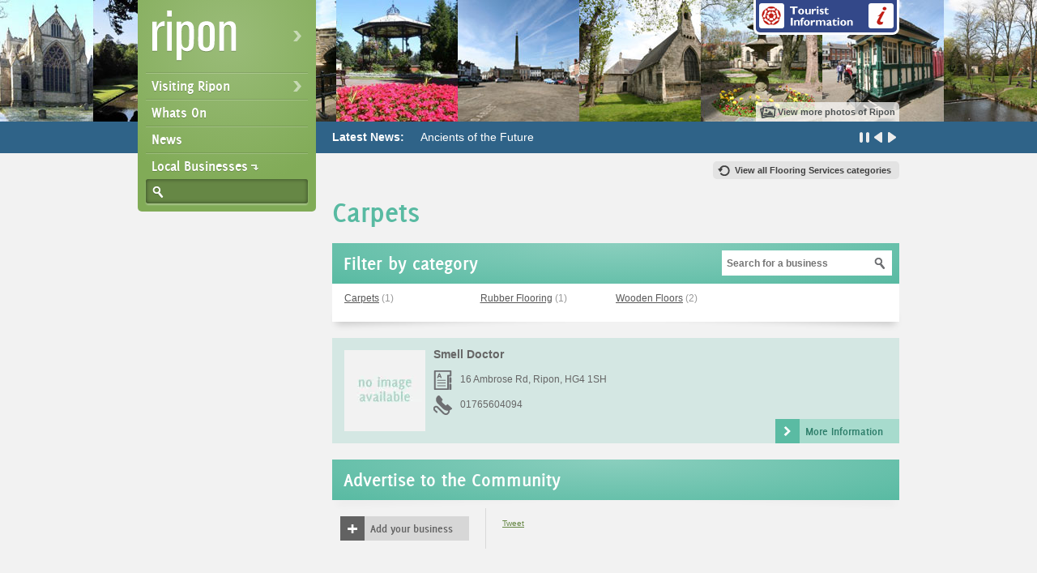

--- FILE ---
content_type: text/html; charset=UTF-8
request_url: https://www.ripon-internet.com/local-businesses/carpets/businesses.html
body_size: 3349
content:

<!DOCTYPE html>
<html lang="en" xml:lang="en"><head>

    <!-- META -->
    <meta charset="ISO-8859-1"/>
    <meta name="description" content="Ripon Internet bringing you Local Businesses Ripon's Community Website"/>
	<meta name="keywords" content="Ripon, Yorkshire, Local Businesses"/>
    
    <!-- TITLE -->
    <title>Carpets Businesses In Ripon | Ripon Internet</title><!-- CSS -->
	<!--[if !IE 6]><!-->
    <link href="/css/screen.css" rel="stylesheet" media="screen"/>
    <!--<![endif]-->
    <link href="/css/A.print.css.pagespeed.cf.jziYE_2Kao.css" rel="stylesheet" media="print"/>
    <!--[if IE 8]><link href="/css/screen-ie8.css" rel="stylesheet" media="screen" /><![endif]-->
	<!--[if IE 7]><link href="/css/screen-ie7.css" rel="stylesheet" media="screen" /><![endif]-->
	<!--[if lte IE 6]><link rel="stylesheet" href="/css/screen-ie6.css" media="screen"><![endif]-->

    <!-- JS -->
    <!--[if !IE 6]><!--><script src="https://ajax.googleapis.com/ajax/libs/jquery/1.6.2/jquery.min.js"></script>
<!--<![endif]-->
        <!--[if !IE 6]><!-->
	<script src="/js/jsOnload.js.pagespeed.jm.nyenLEL0Ed.js"></script>
	    <!--<![endif]-->
    <!--[if (gte IE 6)&(lte IE 8)]> <script src="/js/selectivizr.js"></script><![endif]-->
    <!--[if IE 6]><script src="/js/jsIE6.js"></script><![endif]-->
    
    <!-- FAVICON -->
    <link rel="shortcut icon" href="/favicon.ico" type="image/x-icon"/>

	<script type="text/javascript">var _gaq=_gaq||[];_gaq.push(['_setAccount','UA-7876190-4']);_gaq.push(['_trackPageview']);(function(){var ga=document.createElement('script');ga.type='text/javascript';ga.async=true;ga.src=('https:'==document.location.protocol?'https://ssl':'http://www')+'.google-analytics.com/ga.js';var s=document.getElementsByTagName('script')[0];s.parentNode.insertBefore(ga,s);})();</script>

</head>

<body id="local-businesses">

<header>
    
    <nav>
        <ul>
            <li class="subnav"><a href="/">Ripon</a>
                <ul>
                    <li class="nav-header">Welcome to Ripon Internet</li>
                    <li><a href="/ripon-information.html">Information</a></li>
                    <li><a href="/ripon-history.html">History</a></li>
                    <li><a href="/gallery.html">Gallery</a></li>
                    <li><a href="/map-of-ripon.html">Map of Ripon</a></li>
                    <li><a href="/community-links.html">Community Links</a></li>
                    <li><a href="/public-transport.html">Public Transport</a></li>
                    <li><a href="/useful-phone-numbers.html">Useful Phone Numbers</a></li>
                </ul>
            </li>
            <li class="subnav"><span>Visiting Ripon</span>
                <ul>
                    <li class="nav-header">Things To Do</li>
                    <li><a href="/local-businesses/local-attractions/businesses.html">Local Attractions</a></li>
                    <li><a href="/local-businesses/where-to-stay.html">Where To Stay</a></li>
                    <li><a href="/local-businesses/food---drink.html">Food &amp; Drink</a></li>
                    <li><a href="/local-businesses/shopping.html">Shopping</a></li>
                    <li><a href="/local-businesses/sport---leisure.html">Sport &amp; Leisure</a></li>
                    <li><a href="/ripon-tours.html">Ripon Tours</a></li>
                </ul>
            </li>
            <li><a href="/whats-on.html">Whats On</a></li>
            <li><a href="/news.html">News</a></li>
            <li><a href="/local-businesses.html">Local Businesses</a></li>
        </ul>
         <form action="/search.html" method="get">
        <label for="searchquery">Search local businesses</label>
        <input type="text" name="searchquery" value=""/>
        <input type="submit" name="action" value="search"/>
    </form>    </nav>
    
    <a href="/local-businesses/238/ripon-tourist-information-office.html" id="link-touristinfo">Tourist Information</a>
    
    <a href="/gallery.html" id="link-bannergallery">View more photos of Ripon</a>

</header>

<div class="banner banner-1">
    &nbsp;
</div>

<div id="latest-news">
	<div id="ticker-wrapper" class="no-js"><ul id="js-news" class="js-hidden"><li class="news-item"><a href="/news/962/ancients-of-the-future.html">Ancients of the Future</a></li><li class="news-item"><a href="/news/960/ripon-886-air-cdets-are-flying-high-.html">Ripon 886 Air Cdets are flying high </a></li><li class="news-item"><a href="/news/939/brand-new-service-launched-for-ripon-residents.html">Brand New Service launched for Ripon Residents</a></li><li class="news-item"><a href="/news/938/do-you-know-an-unsung-hero-who-volunteers-their-time-in-ripon-.html">Do you know an Unsung Hero who volunteers their time in Ripon?</a></li></ul>
    </div>
</div>     

<div class="mc"><div id="content-business">

			<a href="/local-businesses/flooring-services.html" class="return-link">View all Flooring Services categories</a>
			
			<h1>Carpets</h1>
	
				<div id="business-list" class="white-block">
        <h3 class="wb-heading wbh-business">Filter by category</h3>
         <form action="/search.html" method="get">
        <label for="searchquery">Search local businesses</label>
        <input type="text" name="searchquery" placeholder="Search for a business" value=""/>
        <input type="submit" name="action" value="search"/>
    </form>        <ul><li><a href="/local-businesses/carpets/businesses.html">Carpets</a> (1)</li><li><a href="/local-businesses/rubber-flooring/businesses.html">Rubber Flooring</a> (1)</li><li><a href="/local-businesses/wooden-floors/businesses.html">Wooden Floors</a> (2)</li>        </ul>
            </div>
	<ul class="business-list"><li><span class="business-image"><img src="[data-uri]" alt=""/></span><div><h4><a href="/local-businesses/179/smell-doctor.html">Smell Doctor</a></h4><p class="businesses-address">16 Ambrose Rd, Ripon, HG4 1SH</p><p class="businesses-tel">01765604094</p></div><a href="/local-businesses/179/smell-doctor.html" class="link-001 link-business">More Information</a></li></ul><div id="join-community" class="white-block">
                <h3 class="wb-heading wbh-business">Advertise to the Community</h3>
                
                <div class="add-btn"><a href="/add-your-business/carpets.html" class="link-001 link-plus">Add your business</a></div>
                <ul id="socials" class="clearfix">
        <li><a href="http://twitter.com/share" class="twitter-share-button" data-count="horizontal">Tweet</a><script type="text/javascript" src="http://platform.twitter.com/widgets.js"></script></li>
        <li><div id="fb-root"></div><script src="http://connect.facebook.net/en_US/all.js#xfbml=1"></script><fb:like href="http://www.ripon-internet.com/local-businesses/carpets/businesses.html" send="false" width="350" show_faces="true" font=""></fb:like></li>
    </ul>            </div>
</div>
	<ul id="sponsors">
    	<li>Sponsors</li>
                                                <li class="no-sponsor">Advertise here</li>
        <li class="no-sponsor">Advertise here</li>
        <li class="no-sponsor">Advertise here</li>
        <li class="no-sponsor">Advertise here</li>
        <li class="no-sponsor">Advertise here</li>
        <li class="no-sponsor">Advertise here</li>
 	</ul>
    
        <ul id="ripon-stats">
    	<li><strong>1072</strong> businesses</li>
        <li><strong><span>Over</span> 1300</strong> years</li>
        <li><strong>15,922<span id="stats-plus">+</span></strong> people</li>
        <li><strong>Only 1</strong> ripon*</li>
	</ul>


	<footer>
    	<p id="ftr-nav"><a href="/">Home</a> | <a href="/about.html">About</a> | <a href="/contact.html">Contact</a> | <a href="/privacy.html">Privacy</a> | <a href="/terms-and-conditions.html">Terms</a></p>
        <p id="copyright">Copyright 2006-2026 Ripon Internet</p>
        <p id="bronco">Built by <a href="https://www.bronco.co.uk/l/web.html">Bronco</a></p>
        <p id="intheuk">*in the uk anyway :)</p>
   	</footer>

<!-- End of <div class="mc"> -->
</div>
</body>
</html>


--- FILE ---
content_type: text/css
request_url: https://www.ripon-internet.com/css/A.print.css.pagespeed.cf.jziYE_2Kao.css
body_size: 73
content:
body{background:0;padding:3%}#skip-link{display:none}

--- FILE ---
content_type: text/css
request_url: https://www.ripon-internet.com/css/reset.css
body_size: 242
content:
html,*{margin:0;padding:0}h1,h2,h3,h4,h5,h6{font-size:100%;font-weight:normal}fieldset,iframe,img{border:0}table{border-collapse:collapse;border-spacing:0}th{font-style:normal;font-weight:normal;text-align:left}ol,ul{list-style:none}cite{font-style:normal}a{outline:none}header,section,footer,aside,nav,article,figure{display:block}